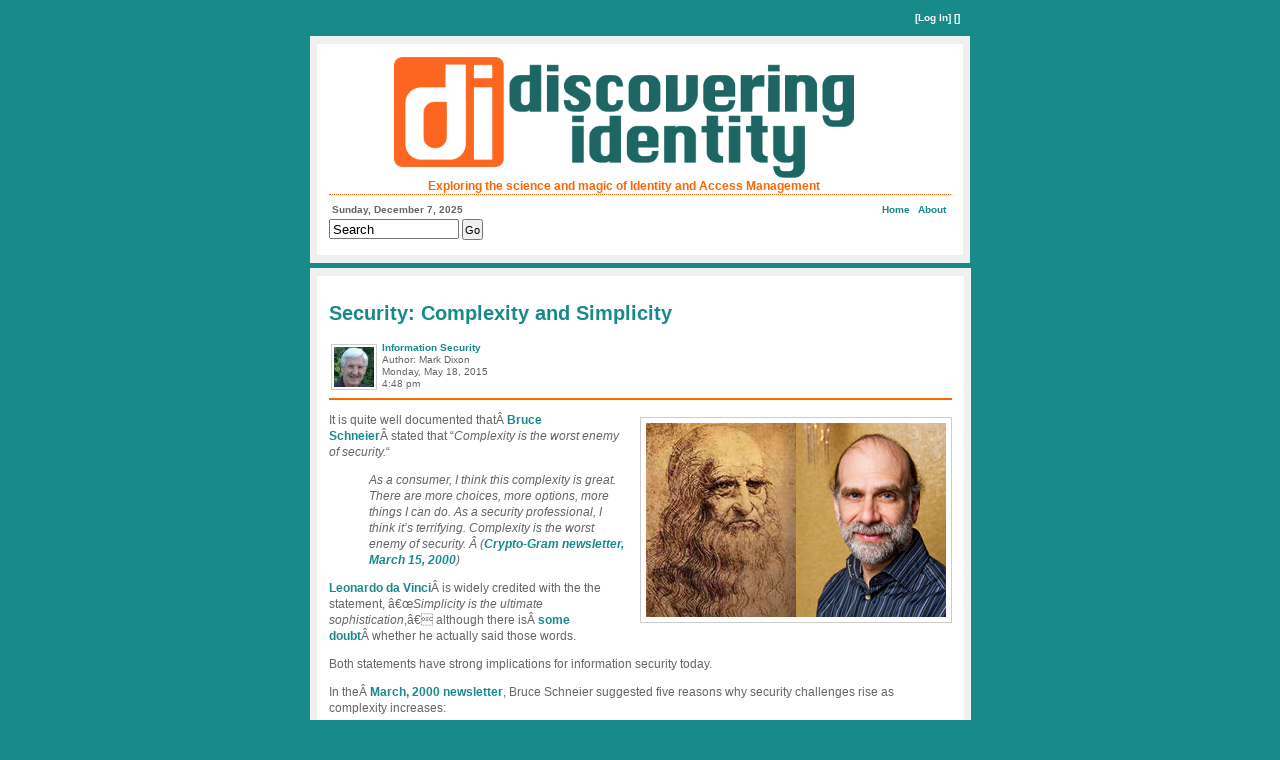

--- FILE ---
content_type: text/html; charset=UTF-8
request_url: http://www.discoveringidentity.com/tag/da-vinci/
body_size: 8956
content:
<!DOCTYPE html PUBLIC "-//W3C//DTD XHTML 1.0 Transitional//EN" "http://www.w3.org/TR/xhtml1/DTD/xhtml1-transitional.dtd">
<html xmlns="http://www.w3.org/1999/xhtml" lang="en-US">

<head profile="http://gmpg.org/xfn/11">
<meta name='robots' content='max-image-preview:large' />
	<style>img:is([sizes="auto" i], [sizes^="auto," i]) { contain-intrinsic-size: 3000px 1500px }</style>
	<link rel="alternate" type="application/rss+xml" title="Discovering Identity &raquo; da Vinci Tag Feed" href="http://www.discoveringidentity.com/tag/da-vinci/feed/" />
<script type="text/javascript">
/* <![CDATA[ */
window._wpemojiSettings = {"baseUrl":"https:\/\/s.w.org\/images\/core\/emoji\/16.0.1\/72x72\/","ext":".png","svgUrl":"https:\/\/s.w.org\/images\/core\/emoji\/16.0.1\/svg\/","svgExt":".svg","source":{"concatemoji":"http:\/\/www.discoveringidentity.com\/wp-includes\/js\/wp-emoji-release.min.js?ver=6.8.3"}};
/*! This file is auto-generated */
!function(s,n){var o,i,e;function c(e){try{var t={supportTests:e,timestamp:(new Date).valueOf()};sessionStorage.setItem(o,JSON.stringify(t))}catch(e){}}function p(e,t,n){e.clearRect(0,0,e.canvas.width,e.canvas.height),e.fillText(t,0,0);var t=new Uint32Array(e.getImageData(0,0,e.canvas.width,e.canvas.height).data),a=(e.clearRect(0,0,e.canvas.width,e.canvas.height),e.fillText(n,0,0),new Uint32Array(e.getImageData(0,0,e.canvas.width,e.canvas.height).data));return t.every(function(e,t){return e===a[t]})}function u(e,t){e.clearRect(0,0,e.canvas.width,e.canvas.height),e.fillText(t,0,0);for(var n=e.getImageData(16,16,1,1),a=0;a<n.data.length;a++)if(0!==n.data[a])return!1;return!0}function f(e,t,n,a){switch(t){case"flag":return n(e,"\ud83c\udff3\ufe0f\u200d\u26a7\ufe0f","\ud83c\udff3\ufe0f\u200b\u26a7\ufe0f")?!1:!n(e,"\ud83c\udde8\ud83c\uddf6","\ud83c\udde8\u200b\ud83c\uddf6")&&!n(e,"\ud83c\udff4\udb40\udc67\udb40\udc62\udb40\udc65\udb40\udc6e\udb40\udc67\udb40\udc7f","\ud83c\udff4\u200b\udb40\udc67\u200b\udb40\udc62\u200b\udb40\udc65\u200b\udb40\udc6e\u200b\udb40\udc67\u200b\udb40\udc7f");case"emoji":return!a(e,"\ud83e\udedf")}return!1}function g(e,t,n,a){var r="undefined"!=typeof WorkerGlobalScope&&self instanceof WorkerGlobalScope?new OffscreenCanvas(300,150):s.createElement("canvas"),o=r.getContext("2d",{willReadFrequently:!0}),i=(o.textBaseline="top",o.font="600 32px Arial",{});return e.forEach(function(e){i[e]=t(o,e,n,a)}),i}function t(e){var t=s.createElement("script");t.src=e,t.defer=!0,s.head.appendChild(t)}"undefined"!=typeof Promise&&(o="wpEmojiSettingsSupports",i=["flag","emoji"],n.supports={everything:!0,everythingExceptFlag:!0},e=new Promise(function(e){s.addEventListener("DOMContentLoaded",e,{once:!0})}),new Promise(function(t){var n=function(){try{var e=JSON.parse(sessionStorage.getItem(o));if("object"==typeof e&&"number"==typeof e.timestamp&&(new Date).valueOf()<e.timestamp+604800&&"object"==typeof e.supportTests)return e.supportTests}catch(e){}return null}();if(!n){if("undefined"!=typeof Worker&&"undefined"!=typeof OffscreenCanvas&&"undefined"!=typeof URL&&URL.createObjectURL&&"undefined"!=typeof Blob)try{var e="postMessage("+g.toString()+"("+[JSON.stringify(i),f.toString(),p.toString(),u.toString()].join(",")+"));",a=new Blob([e],{type:"text/javascript"}),r=new Worker(URL.createObjectURL(a),{name:"wpTestEmojiSupports"});return void(r.onmessage=function(e){c(n=e.data),r.terminate(),t(n)})}catch(e){}c(n=g(i,f,p,u))}t(n)}).then(function(e){for(var t in e)n.supports[t]=e[t],n.supports.everything=n.supports.everything&&n.supports[t],"flag"!==t&&(n.supports.everythingExceptFlag=n.supports.everythingExceptFlag&&n.supports[t]);n.supports.everythingExceptFlag=n.supports.everythingExceptFlag&&!n.supports.flag,n.DOMReady=!1,n.readyCallback=function(){n.DOMReady=!0}}).then(function(){return e}).then(function(){var e;n.supports.everything||(n.readyCallback(),(e=n.source||{}).concatemoji?t(e.concatemoji):e.wpemoji&&e.twemoji&&(t(e.twemoji),t(e.wpemoji)))}))}((window,document),window._wpemojiSettings);
/* ]]> */
</script>
<style id='wp-emoji-styles-inline-css' type='text/css'>

	img.wp-smiley, img.emoji {
		display: inline !important;
		border: none !important;
		box-shadow: none !important;
		height: 1em !important;
		width: 1em !important;
		margin: 0 0.07em !important;
		vertical-align: -0.1em !important;
		background: none !important;
		padding: 0 !important;
	}
</style>
<link rel='stylesheet' id='wp-block-library-css' href='http://www.discoveringidentity.com/wp-includes/css/dist/block-library/style.min.css?ver=6.8.3' type='text/css' media='all' />
<style id='classic-theme-styles-inline-css' type='text/css'>
/*! This file is auto-generated */
.wp-block-button__link{color:#fff;background-color:#32373c;border-radius:9999px;box-shadow:none;text-decoration:none;padding:calc(.667em + 2px) calc(1.333em + 2px);font-size:1.125em}.wp-block-file__button{background:#32373c;color:#fff;text-decoration:none}
</style>
<style id='global-styles-inline-css' type='text/css'>
:root{--wp--preset--aspect-ratio--square: 1;--wp--preset--aspect-ratio--4-3: 4/3;--wp--preset--aspect-ratio--3-4: 3/4;--wp--preset--aspect-ratio--3-2: 3/2;--wp--preset--aspect-ratio--2-3: 2/3;--wp--preset--aspect-ratio--16-9: 16/9;--wp--preset--aspect-ratio--9-16: 9/16;--wp--preset--color--black: #000000;--wp--preset--color--cyan-bluish-gray: #abb8c3;--wp--preset--color--white: #ffffff;--wp--preset--color--pale-pink: #f78da7;--wp--preset--color--vivid-red: #cf2e2e;--wp--preset--color--luminous-vivid-orange: #ff6900;--wp--preset--color--luminous-vivid-amber: #fcb900;--wp--preset--color--light-green-cyan: #7bdcb5;--wp--preset--color--vivid-green-cyan: #00d084;--wp--preset--color--pale-cyan-blue: #8ed1fc;--wp--preset--color--vivid-cyan-blue: #0693e3;--wp--preset--color--vivid-purple: #9b51e0;--wp--preset--gradient--vivid-cyan-blue-to-vivid-purple: linear-gradient(135deg,rgba(6,147,227,1) 0%,rgb(155,81,224) 100%);--wp--preset--gradient--light-green-cyan-to-vivid-green-cyan: linear-gradient(135deg,rgb(122,220,180) 0%,rgb(0,208,130) 100%);--wp--preset--gradient--luminous-vivid-amber-to-luminous-vivid-orange: linear-gradient(135deg,rgba(252,185,0,1) 0%,rgba(255,105,0,1) 100%);--wp--preset--gradient--luminous-vivid-orange-to-vivid-red: linear-gradient(135deg,rgba(255,105,0,1) 0%,rgb(207,46,46) 100%);--wp--preset--gradient--very-light-gray-to-cyan-bluish-gray: linear-gradient(135deg,rgb(238,238,238) 0%,rgb(169,184,195) 100%);--wp--preset--gradient--cool-to-warm-spectrum: linear-gradient(135deg,rgb(74,234,220) 0%,rgb(151,120,209) 20%,rgb(207,42,186) 40%,rgb(238,44,130) 60%,rgb(251,105,98) 80%,rgb(254,248,76) 100%);--wp--preset--gradient--blush-light-purple: linear-gradient(135deg,rgb(255,206,236) 0%,rgb(152,150,240) 100%);--wp--preset--gradient--blush-bordeaux: linear-gradient(135deg,rgb(254,205,165) 0%,rgb(254,45,45) 50%,rgb(107,0,62) 100%);--wp--preset--gradient--luminous-dusk: linear-gradient(135deg,rgb(255,203,112) 0%,rgb(199,81,192) 50%,rgb(65,88,208) 100%);--wp--preset--gradient--pale-ocean: linear-gradient(135deg,rgb(255,245,203) 0%,rgb(182,227,212) 50%,rgb(51,167,181) 100%);--wp--preset--gradient--electric-grass: linear-gradient(135deg,rgb(202,248,128) 0%,rgb(113,206,126) 100%);--wp--preset--gradient--midnight: linear-gradient(135deg,rgb(2,3,129) 0%,rgb(40,116,252) 100%);--wp--preset--font-size--small: 13px;--wp--preset--font-size--medium: 20px;--wp--preset--font-size--large: 36px;--wp--preset--font-size--x-large: 42px;--wp--preset--spacing--20: 0.44rem;--wp--preset--spacing--30: 0.67rem;--wp--preset--spacing--40: 1rem;--wp--preset--spacing--50: 1.5rem;--wp--preset--spacing--60: 2.25rem;--wp--preset--spacing--70: 3.38rem;--wp--preset--spacing--80: 5.06rem;--wp--preset--shadow--natural: 6px 6px 9px rgba(0, 0, 0, 0.2);--wp--preset--shadow--deep: 12px 12px 50px rgba(0, 0, 0, 0.4);--wp--preset--shadow--sharp: 6px 6px 0px rgba(0, 0, 0, 0.2);--wp--preset--shadow--outlined: 6px 6px 0px -3px rgba(255, 255, 255, 1), 6px 6px rgba(0, 0, 0, 1);--wp--preset--shadow--crisp: 6px 6px 0px rgba(0, 0, 0, 1);}:where(.is-layout-flex){gap: 0.5em;}:where(.is-layout-grid){gap: 0.5em;}body .is-layout-flex{display: flex;}.is-layout-flex{flex-wrap: wrap;align-items: center;}.is-layout-flex > :is(*, div){margin: 0;}body .is-layout-grid{display: grid;}.is-layout-grid > :is(*, div){margin: 0;}:where(.wp-block-columns.is-layout-flex){gap: 2em;}:where(.wp-block-columns.is-layout-grid){gap: 2em;}:where(.wp-block-post-template.is-layout-flex){gap: 1.25em;}:where(.wp-block-post-template.is-layout-grid){gap: 1.25em;}.has-black-color{color: var(--wp--preset--color--black) !important;}.has-cyan-bluish-gray-color{color: var(--wp--preset--color--cyan-bluish-gray) !important;}.has-white-color{color: var(--wp--preset--color--white) !important;}.has-pale-pink-color{color: var(--wp--preset--color--pale-pink) !important;}.has-vivid-red-color{color: var(--wp--preset--color--vivid-red) !important;}.has-luminous-vivid-orange-color{color: var(--wp--preset--color--luminous-vivid-orange) !important;}.has-luminous-vivid-amber-color{color: var(--wp--preset--color--luminous-vivid-amber) !important;}.has-light-green-cyan-color{color: var(--wp--preset--color--light-green-cyan) !important;}.has-vivid-green-cyan-color{color: var(--wp--preset--color--vivid-green-cyan) !important;}.has-pale-cyan-blue-color{color: var(--wp--preset--color--pale-cyan-blue) !important;}.has-vivid-cyan-blue-color{color: var(--wp--preset--color--vivid-cyan-blue) !important;}.has-vivid-purple-color{color: var(--wp--preset--color--vivid-purple) !important;}.has-black-background-color{background-color: var(--wp--preset--color--black) !important;}.has-cyan-bluish-gray-background-color{background-color: var(--wp--preset--color--cyan-bluish-gray) !important;}.has-white-background-color{background-color: var(--wp--preset--color--white) !important;}.has-pale-pink-background-color{background-color: var(--wp--preset--color--pale-pink) !important;}.has-vivid-red-background-color{background-color: var(--wp--preset--color--vivid-red) !important;}.has-luminous-vivid-orange-background-color{background-color: var(--wp--preset--color--luminous-vivid-orange) !important;}.has-luminous-vivid-amber-background-color{background-color: var(--wp--preset--color--luminous-vivid-amber) !important;}.has-light-green-cyan-background-color{background-color: var(--wp--preset--color--light-green-cyan) !important;}.has-vivid-green-cyan-background-color{background-color: var(--wp--preset--color--vivid-green-cyan) !important;}.has-pale-cyan-blue-background-color{background-color: var(--wp--preset--color--pale-cyan-blue) !important;}.has-vivid-cyan-blue-background-color{background-color: var(--wp--preset--color--vivid-cyan-blue) !important;}.has-vivid-purple-background-color{background-color: var(--wp--preset--color--vivid-purple) !important;}.has-black-border-color{border-color: var(--wp--preset--color--black) !important;}.has-cyan-bluish-gray-border-color{border-color: var(--wp--preset--color--cyan-bluish-gray) !important;}.has-white-border-color{border-color: var(--wp--preset--color--white) !important;}.has-pale-pink-border-color{border-color: var(--wp--preset--color--pale-pink) !important;}.has-vivid-red-border-color{border-color: var(--wp--preset--color--vivid-red) !important;}.has-luminous-vivid-orange-border-color{border-color: var(--wp--preset--color--luminous-vivid-orange) !important;}.has-luminous-vivid-amber-border-color{border-color: var(--wp--preset--color--luminous-vivid-amber) !important;}.has-light-green-cyan-border-color{border-color: var(--wp--preset--color--light-green-cyan) !important;}.has-vivid-green-cyan-border-color{border-color: var(--wp--preset--color--vivid-green-cyan) !important;}.has-pale-cyan-blue-border-color{border-color: var(--wp--preset--color--pale-cyan-blue) !important;}.has-vivid-cyan-blue-border-color{border-color: var(--wp--preset--color--vivid-cyan-blue) !important;}.has-vivid-purple-border-color{border-color: var(--wp--preset--color--vivid-purple) !important;}.has-vivid-cyan-blue-to-vivid-purple-gradient-background{background: var(--wp--preset--gradient--vivid-cyan-blue-to-vivid-purple) !important;}.has-light-green-cyan-to-vivid-green-cyan-gradient-background{background: var(--wp--preset--gradient--light-green-cyan-to-vivid-green-cyan) !important;}.has-luminous-vivid-amber-to-luminous-vivid-orange-gradient-background{background: var(--wp--preset--gradient--luminous-vivid-amber-to-luminous-vivid-orange) !important;}.has-luminous-vivid-orange-to-vivid-red-gradient-background{background: var(--wp--preset--gradient--luminous-vivid-orange-to-vivid-red) !important;}.has-very-light-gray-to-cyan-bluish-gray-gradient-background{background: var(--wp--preset--gradient--very-light-gray-to-cyan-bluish-gray) !important;}.has-cool-to-warm-spectrum-gradient-background{background: var(--wp--preset--gradient--cool-to-warm-spectrum) !important;}.has-blush-light-purple-gradient-background{background: var(--wp--preset--gradient--blush-light-purple) !important;}.has-blush-bordeaux-gradient-background{background: var(--wp--preset--gradient--blush-bordeaux) !important;}.has-luminous-dusk-gradient-background{background: var(--wp--preset--gradient--luminous-dusk) !important;}.has-pale-ocean-gradient-background{background: var(--wp--preset--gradient--pale-ocean) !important;}.has-electric-grass-gradient-background{background: var(--wp--preset--gradient--electric-grass) !important;}.has-midnight-gradient-background{background: var(--wp--preset--gradient--midnight) !important;}.has-small-font-size{font-size: var(--wp--preset--font-size--small) !important;}.has-medium-font-size{font-size: var(--wp--preset--font-size--medium) !important;}.has-large-font-size{font-size: var(--wp--preset--font-size--large) !important;}.has-x-large-font-size{font-size: var(--wp--preset--font-size--x-large) !important;}
:where(.wp-block-post-template.is-layout-flex){gap: 1.25em;}:where(.wp-block-post-template.is-layout-grid){gap: 1.25em;}
:where(.wp-block-columns.is-layout-flex){gap: 2em;}:where(.wp-block-columns.is-layout-grid){gap: 2em;}
:root :where(.wp-block-pullquote){font-size: 1.5em;line-height: 1.6;}
</style>
<style id='akismet-widget-style-inline-css' type='text/css'>

			.a-stats {
				--akismet-color-mid-green: #357b49;
				--akismet-color-white: #fff;
				--akismet-color-light-grey: #f6f7f7;

				max-width: 350px;
				width: auto;
			}

			.a-stats * {
				all: unset;
				box-sizing: border-box;
			}

			.a-stats strong {
				font-weight: 600;
			}

			.a-stats a.a-stats__link,
			.a-stats a.a-stats__link:visited,
			.a-stats a.a-stats__link:active {
				background: var(--akismet-color-mid-green);
				border: none;
				box-shadow: none;
				border-radius: 8px;
				color: var(--akismet-color-white);
				cursor: pointer;
				display: block;
				font-family: -apple-system, BlinkMacSystemFont, 'Segoe UI', 'Roboto', 'Oxygen-Sans', 'Ubuntu', 'Cantarell', 'Helvetica Neue', sans-serif;
				font-weight: 500;
				padding: 12px;
				text-align: center;
				text-decoration: none;
				transition: all 0.2s ease;
			}

			/* Extra specificity to deal with TwentyTwentyOne focus style */
			.widget .a-stats a.a-stats__link:focus {
				background: var(--akismet-color-mid-green);
				color: var(--akismet-color-white);
				text-decoration: none;
			}

			.a-stats a.a-stats__link:hover {
				filter: brightness(110%);
				box-shadow: 0 4px 12px rgba(0, 0, 0, 0.06), 0 0 2px rgba(0, 0, 0, 0.16);
			}

			.a-stats .count {
				color: var(--akismet-color-white);
				display: block;
				font-size: 1.5em;
				line-height: 1.4;
				padding: 0 13px;
				white-space: nowrap;
			}
		
</style>
<link rel="https://api.w.org/" href="http://www.discoveringidentity.com/wp-json/" /><link rel="alternate" title="JSON" type="application/json" href="http://www.discoveringidentity.com/wp-json/wp/v2/tags/568" /><link rel="EditURI" type="application/rsd+xml" title="RSD" href="http://www.discoveringidentity.com/xmlrpc.php?rsd" />
<meta name="generator" content="WordPress 6.8.3" />

<meta http-equiv="Content-Type" content="text/html; charset=UTF-8" />
<meta name="miitoken" content="bf8590d6d5ad454f9e3f7f5d1bcf1a9a" />

<title>da Vinci &laquo;  Discovering Identity</title>

<link rel="stylesheet" href="http://www.discoveringidentity.com/wp-content/themes/Dixon01/style.css" type="text/css" media="screen" />
<link rel="pingback" href="http://www.discoveringidentity.com/xmlrpc.php" />

<style type="text/css" media="screen">
</style>

<link href="/favicon.ico" rel="shortcut icon" type="image/x-icon" />
<link href="/favicon.ico" rel="icon" type="image/ico" />

</head>

<a name="top"></a><!--anchor for top-->
<div id="container"><!--container goes here-->

<div id="topline">

         

       
      
      [<a href="http://www.discoveringidentity.com/wp-login.php?redirect_to=http%3A%2F%2Fwww.discoveringidentity.com%2F2015%2F05%2F18%2Fsecurity-complexity-and-simplicity%2F">Log In</a>] []
      
          


</div>
<div id="pushbottom"> </div>

<b class="spiffy">
<b class="spiffy1"><b></b></b>
<b class="spiffy2"><b></b></b>
<b class="spiffy3"></b>
<b class="spiffy4"></b>
<b class="spiffy5"></b></b>
<div class="spiffyfg">

<b class="jiffy">
<b class="jiffy1"><b></b></b>
<b class="jiffy2"><b></b></b>
<b class="jiffy3"></b>
<b class="jiffy4"></b>
<b class="jiffy5"></b></b>
<div class="jiffyfg">		
  
      
  
	<div class="inside">
		<div class="header_content">
  			
  			<div class="left-header">
  				<img border="0" src="http://www.discoveringidentity.com/wp-content/themes/Dixon01/images/didlogo460orange.png"><br>
				Exploring the science and magic of Identity and Access Management
  			</div>
			
				  
  
  
  			<div id="separator"> </div>
  
  			<div id="left-content">
            	<div id="date">Sunday, December 7, 2025</div>
            	<div class="search-form">
     
    <form method="get" id="searchform" action="http://www.discoveringidentity.com/"> 
        <input type="text" value="Search" name="s" id="s" 
    		onblur="if (this.value == '') {this.value = 'Search';}"  
        onfocus="if (this.value == 'Search') {this.value = '';}" /> 
        <input type="submit" id="searchsubmit" value="Go"/> 
    </form>
</div>  			</div>
				
  			<div id="right-content">				
				<div id="intTop_navlist">
<!--//start page nav list-->
<div id="navlist">
   <a href="/">Home</a> 
   <li class="page_item page-item-2"><a href="http://www.discoveringidentity.com/about/">About</a></li>
</div>
<!--//end page nav list-->
</div><!--//top_navlist-->				
  			</div>
  			
  			
  			
  			<div id="pushbottom"> </div>
    	</div>
	</div>
  			

</div>
<b class="jiffy">
<b class="jiffy5"></b>
<b class="jiffy4"></b>
<b class="jiffy3"></b>
<b class="jiffy2"><b></b></b>
<b class="jiffy1"><b></b></b></b>

</div>
<b class="spiffy">
<b class="spiffy5"></b>
<b class="spiffy4"></b>
<b class="spiffy3"></b>
<b class="spiffy2"><b></b></b>
<b class="spiffy1"><b></b></b></b>		

<script type="text/javascript">
  (function() {
    var po = document.createElement('script'); po.type = 'text/javascript'; po.async = true;
    po.src = 'https://apis.google.com/js/plusone.js';
    var s = document.getElementsByTagName('script')[0]; s.parentNode.insertBefore(po, s);
  })();
</script>

<script src="//platform.linkedin.com/in.js" type="text/javascript"></script>	
	
<!-- Begin #container2 this holds the content and sidebars-->
<div id="container2">

    <!-- Begin #container3 keeps the left col and body positioned-->
    <div id="container3">
				<div id="content">
        <!-- Begin #content -->
				
        
        
            <b class="spiffy">
<b class="spiffy1"><b></b></b>
<b class="spiffy2"><b></b></b>
<b class="spiffy3"></b>
<b class="spiffy4"></b>
<b class="spiffy5"></b></b>
<div class="spiffyfg">

<b class="jiffy">
<b class="jiffy1"><b></b></b>
<b class="jiffy2"><b></b></b>
<b class="jiffy3"></b>
<b class="jiffy4"></b>
<b class="jiffy5"></b></b>
<div class="jiffyfg">	           
            	
            	            
            
            		            		

            					 		
            						 <div class="inside">
				
	<div class="post" id="post-3931">
    	<h2><a href="http://www.discoveringidentity.com/2015/05/18/security-complexity-and-simplicity/" rel="bookmark" title="Permanent Link to Security: Complexity and Simplicity">	
      	     Security: Complexity and Simplicity</a></h2>
					  
		<div id="left-content">
			<div id="gravatar">
 				<a href="http://www.ilovefreedom.com/?page_id=222" title="Get your own Gravatar">
 				<img alt='' src='https://secure.gravatar.com/avatar/2ebf5b928549ac63b4123ffcf5b6d73fd54e5fcfa71533631a946abd3c04c85a?s=40&#038;d=mm&#038;r=g' srcset='https://secure.gravatar.com/avatar/2ebf5b928549ac63b4123ffcf5b6d73fd54e5fcfa71533631a946abd3c04c85a?s=80&#038;d=mm&#038;r=g 2x' class='avatar avatar-40 photo' height='40' width='40' decoding='async'/> 				</a>
			</div> 
		</div>
        
        <div id="left-content">
									    
			<a href="http://www.discoveringidentity.com/category/information-security/" rel="category tag">Information Security</a><br>
				Author:  
            Mark Dixon<br>
			
			Monday, May 18, 2015			<br>
			4:48 pm		</div> 
		

		<div id="right-content" border="0">
 
 
			
        </div>

		<div id="separator2"> </div>
		            			
		<div class="entry">
        	<p><img fetchpriority="high" decoding="async" style="float: right;" title="leobruce.png" src="http://www.discoveringidentity.com/wp-content/uploads/2015/05/leobruce.png" alt="Leobruce" width="300" height="194" border="0" /></p>
<p>It is quite well documented thatÂ <a href="https://www.schneier.com/about.html" target="blank">Bruce Schneier</a>Â stated that &#8220;<em>Complexity is the worst enemy of security.</em>&#8220;</p>
<blockquote>
<p>As a consumer, I think this complexity is great. There are more choices, more options, more things I can do. As a security professional, I think it&#8217;s terrifying. Complexity is the worst enemy of security. Â (<a href="https://www.schneier.com/crypto-gram/archives/2000/0315.html" target="blank">Crypto-Gram newsletter, March 15, 2000</a>)</p>
</blockquote>
<p><a href="http://en.wikipedia.org/wiki/Leonardo_da_Vinci" target="blank">Leonardo da Vinci</a>Â is widely credited with the the statement, â€œ<em>Simplicity is the ultimate sophistication</em>,â€ although there isÂ <a href="http://mxmossman.blogspot.com/2010/10/trouble-with-simplicity.html" target="blank">some doubt</a>Â whether he actually said those words.</p>
<p>Both statements have strong implications for information security today.</p>
<p>In theÂ <a href="https://www.schneier.com/crypto-gram/archives/2000/0315.html" target="blank">March, 2000 newsletter</a>, Bruce Schneier suggested five reasons why security challenges rise as complexity increases:</p>
<ol>
<li><strong>Security bugs</strong>. Â All software has bugs. As complexity rises, the number of bugs goes up.</li>
<li><strong>Modularity of complex systems.</strong> Â Complex systems are necessarily modular; security often fails where modules interact.</li>
<li><strong>Increased testing requirements.</strong> The number of errors and difficulty of evaluation grown rapidly as complexity increases.</li>
<li><strong>Complex systems are difficult to understand.</strong> Understanding becomes more difficult as the number of components and system options increase.</li>
<li><strong>Security analysis is more difficult.</strong> Everything is more complicated &#8211; the specification, the design, the implementation, the use, etc.</li>
</ol>
<p>In his February 2015 article, â€œ<a href="http://www.datacenterjournal.com/complexity-downfall-security/" target="blank">Is Complexity the Downfall of IT Security</a>,â€ Â Jeff Clarke suggested some other reasons:</p>
<ol>
<li style="widows: 1;"><strong>More people involved.</strong> As a security solution becomes more complex, youâ€™ll need more people to implement and maintain it.Â </li>
<li style="widows: 1;"><strong>More countermeasures.</strong> Firewalls, intrusion-detection systems, malware detectors and on and on. How do all these elements work together to protect a network without impairing its performance?Â </li>
<li style="widows: 1;"><strong>More attacks.</strong> Even if you secure your system against every known avenue of attack, tomorrow some enterprising hacker will find a new exploit.Â </li>
<li style="widows: 1;"><strong>More automation.</strong> Removing people from the loop can solve some problems, but like a redundancy-management system in the context of reliability, doing so adds another layer of complexity.</li>
</ol>
<p>And of, course, we need to consider the enormous scale of this complexity. Â Cisco has predicted thatÂ <a href="http://blogs.cisco.com/news/cisco-connections-counter" target="blank">50 billion devices</a>Â will be connected to the Internet by 2020. Â Every interconnection in that huge web of devices represents an attack surface.</p>
<p>How in the world can we cope? Perhaps we need to apply Leonardoâ€™s simplicity principle.</p>
<p>I thinkÂ <a href="https://www.schneier.com/news/archives/2015/01/once_more_undo_the_b.html" target="blank">Bruce Schneierâ€™s advice</a>Â provides a framework for simplification:</p>
<ol>
<li><strong>Resilience.</strong> If nonlinear, tightly coupled complex systems are more dangerous and insecure, then the solution is to move toward more linear and loosely coupled systems. This might mean simplifying procedures or reducing dependencies or adding ways for a subsystem to fail gracefully without taking the rest of the system down with it. Â A good example of a loosely coupled system is the air traffic control system. It&#8217;s very complex, but individual failures don&#8217;t cause catastrophic failures elsewhere. Even when a malicious insider deliberately took out an air traffic control tower in Chicago, all the planes landed safely. Yes, there were traffic disruptions, but they were isolated in both time and space.</li>
<li><strong>Prevention, Detection and Response. </strong>Security is a combination of prevention, detection, and response. All three are required, and none of them are perfect. As long as we recognize that â€” and build our systems with that in mind â€” we&#8217;ll be OK.This is no different from security in any other realm. A motivated, funded, and skilled burglar will always be able to get into your house. A motivated, funded, and skilled murderer will always be able to kill you. These are realities that we&#8217;ve lived with for thousands of years, and they&#8217;re not going to change soon.Â What is changing in IT security is response. We&#8217;re all going to have to get better about IT incident response because there will always be successful intrusions.</li>
</ol>
<p>But a final thought from Bruce is very appropriate. &#8220;<em>In security, the devil is in the details, and those details matter a lot</em>.&#8221;</p>
 
		</div>

		<div id="separator"> 
			<div id="left-content">
    			<span>Comments Off<span class="screen-reader-text"> on Security: Complexity and Simplicity</span></span>				<span class="separator3">.</span> <a href="http://www.discoveringidentity.com/2015/05/18/security-complexity-and-simplicity/">Permalink</a> 
    			<span class="separator3">.</span> <a href="http://www.discoveringidentity.com/2015/05/18/security-complexity-and-simplicity/trackback/">Trackback URL</a>
				    		</div>
            
            <div id="right-content">
            	<!--//share area-->
    		</div> 
    		
    		<div id="pushbottom"> </div> 
			<div id="left-content">WordPress Tags: <a href="http://www.discoveringidentity.com/tag/complexity/" rel="tag">complexity</a>, <a href="http://www.discoveringidentity.com/tag/da-vinci/" rel="tag">da Vinci</a>, <a href="http://www.discoveringidentity.com/tag/schneier/" rel="tag">Schneier</a>, <a href="http://www.discoveringidentity.com/tag/simplicity/" rel="tag">simplicity</a></div>												<div id="pushbottom"> </div> 
		</div>         			
	</div><!--//post-->
</div><!--//inside-->	
            			       			 

            
                 </div>
<b class="jiffy">
<b class="jiffy5"></b>
<b class="jiffy4"></b>
<b class="jiffy3"></b>
<b class="jiffy2"><b></b></b>
<b class="jiffy1"><b></b></b></b>
						   
<div class="spacer">&nbsp;</div>
						
<b class="jiffy">
<b class="jiffy1"><b></b></b>
<b class="jiffy2"><b></b></b>
<b class="jiffy3"></b>
<b class="jiffy4"></b>
<b class="jiffy5"></b></b>
<div class="jiffyfg">	
	
            
                 
                    		<div class="navigation">
                    			                    		</div>
								  
            																			
                                 <!--//end content loop-->
               
                <!--//post-->													
            					   
            </div>
<b class="jiffy">
<b class="jiffy5"></b>
<b class="jiffy4"></b>
<b class="jiffy3"></b>
<b class="jiffy2"><b></b></b>
<b class="jiffy1"><b></b></b></b>

</div>
<b class="spiffy">
<b class="spiffy5"></b>
<b class="spiffy4"></b>
<b class="spiffy3"></b>
<b class="spiffy2"><b></b></b>
<b class="spiffy1"><b></b></b></b>		
            
        </div><!-- //content -->
        
    
    </div><!--//container3-->

 

    
    
    
    <div id="pushbottom"> </div><!--//this div will span across the 3 divs above it making sure the footer stays at the bottom of the longest column-->

</div><!--//container2-->

<!-- #footer -->





<div id="footer">

<b class="spiffy">
<b class="spiffy1"><b></b></b>
<b class="spiffy2"><b></b></b>
<b class="spiffy3"></b>
<b class="spiffy4"></b>
<b class="spiffy5"></b></b>
<div class="spiffyfg">

<b class="jiffy">
<b class="jiffy1"><b></b></b>
<b class="jiffy2"><b></b></b>
<b class="jiffy3"></b>
<b class="jiffy4"></b>
<b class="jiffy5"></b></b>
<div class="jiffyfg">	
  
  		<div class="inside">
  				<p>Thank you for visiting Discovering Identity and joining me in exploring the exciting world of Identity and Access Management.
                   </p>
  
  			<div id="separator"> </div>
  
  			<div id="left-content">
             <div id="date">Sunday, December 7, 2025</div>
  			</div>
				
  			<div id="right-content">				
						 <div id="intTop_navlist">
<!--//start page nav list-->
<div id="navlist">
   <a href="/">Home</a> 
   <li class="page_item page-item-2"><a href="http://www.discoveringidentity.com/about/">About</a></li>
</div>
<!--//end page nav list-->
</div><!--//top_navlist-->  			</div>

  			<div id="pushbottom"> </div>
  
  	</div>
													
</div>
<b class="jiffy">
<b class="jiffy5"></b>
<b class="jiffy4"></b>
<b class="jiffy3"></b>
<b class="jiffy2"><b></b></b>
<b class="jiffy1"><b></b></b></b>

</div>
<b class="spiffy">
<b class="spiffy5"></b>
<b class="spiffy4"></b>
<b class="spiffy3"></b>
<b class="spiffy2"><b></b></b>
<b class="spiffy1"><b></b></b></b>		

</div><!--//footer-->



<!-- #subfooter -->

<div id="subfooter">
		Copyright &copy; 2005-2016, Mark G. Dixon. All Rights Reserved.<br>  
		Powered by <a href="http://wordpress.org/">WordPress.</a>

</div><!--//subfooter-->


</div><!--//container-->

</body>

</html>

--- FILE ---
content_type: text/css
request_url: http://www.discoveringidentity.com/wp-content/themes/Dixon01/style.css
body_size: 3198
content:
/* 

Theme Name: Dixon01
Theme URI: http://wordpress.org/
Description: An original Wordpress theme created by Mark Dixon
Version: 1.0
Author: Mark Dixon
Author URI: http://discoveringidentity.com/
	The CSS, XHTML and design is released under GPL:
	http://www.opensource.org/licenses/gpl-license.php

*/

/*////////// GENERAL //////////*/
body {
  margin-top: 0px;
  background: #198A8A;

}

.float_right {
  float: right;
}

#container {
	margin: 0 auto;
  width: 660px;

  border: 0px solid #666666;
  font-family: Verdana, Arial, Helvetica, sans-serif;
  font-size: 12px;
  line-height:16px;
  color: #666666;

}

#topline {
  border: 0px solid #ff6600;
	text-align: right;
	font-size: 10px;
	font-weight: bold;
	color: #FFF;
	padding-top: 10px;
	padding-bottom:10px;
	padding-right: 10px;		
}

#topline a {
  font-weight: bold;
	color: #FFF;
}

#topline a:hover {
  font-weight: bold;
	color: #ff6600;
}
		
#topline a:visited {
  font-weight: bold;
}
	  
#container2 {
  border: 0px solid #0000ff;
}

#container3 {
  width: 660px;
  float:left;
  border: 0px solid #ff6600; 
}

.left-header {
	border-width: 0px;
	border-style: solid;
	border-color: #ff6600;
	float: left;
    text-align: center;
	color: #ff6600;
	width: 590px;
	font-weight: bold;

}

.mid-header {
	float: left;
    text-align: center;
	border: 0px solid #1e19ff;
	font-size: 10px;
    line-height:16px;
    width: 240px;
	font-weight: bold;
	padding-top: 2px;
	padding-bottom: 2px;
	padding-right: 0px;
	padding-left: 10 px;

}

.right-header {
	float: right;
    text-align: right;
	border: 0px solid #1e19ff;
	font-size: 16px;
    line-height:20px;
    color: #ff6600;
	font-weight: normal;
	padding-top: 2px;
	padding-bottom: 10px;
	
}

.header_content {
  border-width: 1px;
  padding:5px;
}

#textrotator {
	width: 170px;
	height: 125px;
  vertical-align: middle;
	font-size: 9px;
	color: #198A8A;
	text-align: center;
	float: left;
	padding: 5px;
  font-weight: 800;
  text-decoration: none;
	border: 0px solid;
	margin-left:40px;
}

#left-content {
	float: left;
  text-align: left;
	border: 0px solid #ff6600;
	font-size: 10px;
	line-height: 12px;
	padding: 0px;
}



#right-content {
	float: right;
  text-align: right;
	border: 0px solid #ff6600;
	font-size: 10px;
	line-height: 12px;
	padding: 0px;
}

#separator {
  clear:both;
  padding: 3px 3px;
  margin-left: 0;
	margin-top: 2px;
  border-top: 1px dotted #ff6600;
	font-size: 11px;
}
	
#separator2 {
  clear:both;
  padding: 3px 3px;
  margin-left: 0;
	margin-top: 2px;
  border-bottom: 2px solid #ff6600;
	font-size: 10px
}

.separator3 {
  color: #F00;
	font-size: 16px;
}

.commentlist {
  font-weight: normal;



}

.label {
  text-align: left;
	border: 0px solid #ff6600;
	font-size: 11px;
	line-height: 12px;
}


.commentlist li {
	background: #ccc;
	padding: 10px;
	margin: 5px;
}

#commentbox {
  border: 1px dotted #000;
	padding: 5px;
	margin: 5px;
}
	
#author {
  width: 200px;
}

#email {
  width: 200px;
}

#url {
  width: 200px;
}

#comment {
  height: 100px;
  width: 510px;

}

#respond {
  border: 0px solid #00F;
	margin-left: 40px;
}

.sample {
  font-size: 10px;
	text-align: center;
}

	
/*////////// TYPEOGRAPHY //////////*/
h1, h4 {
  font-family:Verdana, Arial, Helvetica, sans-serif;
}

h2, h3{
  font-family: Verdana, Arial, Helvetica, sans-serif;
  color: #198A8A;
	font-weight: bold;

}
		
h1 {
  font-size: 32px;
}
		
h2 {
  font-size: 20px;
  line-height: 25px;
	text-align: left;
}
		
h3 {
  font-size: 14px;
  line-height: 16px;
}
	
h4 {
  font-size: 13px;
}

p {
  margin-bottom: 12px;
}
		
a {
  text-decoration: none;
	color: #198A8A;
  font-weight: bold;
}

a:hover {
	color: #ff6600;
  text-decoration: none;
  font-weight: bold;
}
		
a:visited {
  font-weight: bold;

}

blockquote {
  font-style: italic;
}

.post {
	margin: 5px;
	text-align: left;
	}

.post hr {
	display: block;
	}
	
.post img {
  border: 1px solid #CCC;
	margin: 5px 0px 5px 10px;
	padding: 5px;
}

.post li {
  margin-bottom: 10px;
}

#gravatar img {
  border: 1px solid #CCC;
	margin: 2px 5px 2px 2px;
	padding: 2px;
}
 
.alignright {
  float: right;
}
	
.subscribe {
  font-size: 10px;
}

.quote {
  font-size: 10px;
  height:160px;
  font-weight: bold;
}

.twitter {
	margin-top: 0px;
	text-align: center;
	font-size: 13px;
	line-height: 3em;
	font-weight: bold;
 	text-indent: 0px;
	padding: 2px;
 	margin-bottom: 10px;
}

.twitter li {
	text-align: left;
	margin-bottom: 10px;
	font-size: 9px;
	font-weight: normal;

}

.twitter ul {
  text-indent: 0px;
  padding: 0px;
  margin-left: 10px;
  margin-top: 0px;
  line-height: 130%;
}



.tagline {
  font-weight: bold;
  font-size: 11px;
}

.verse {
  margin: 10px 0px 10px 0px; 
}

/*//////// FAQ //////////*/

.faq h3
{
  color: #777777;
  font-size: 13px; 
  font-weight: bold;
  margin: 0;
}

.faq h3 a
{
display: block;  
}

.faq li
{
padding: 0px 5px 0px 5px;
padding-left: 3px !important;
clear: both;
}

.faq .alt
{
background-color: #f5f5f5;
padding-top: 4px;
}

.faq_approve
{
font-size: 0.8em;
float: right;
padding: 3px 3px 0px 13px;
text-align: center;
margin-top: -3px;
color: #999;
}

.faq_approve img
{
margin-top: 4px;
}

.faq_approve p
{
  display: inline;
  padding: 0; margin: 0;
}

.faq p:last-child
{
margin-bottom: 4px;
}

.faq .author
{
float: right;
padding-bottom: 5px;
font-size: 0.9em;
}


/*////////// HEADERS //////////*/
#header {
   border: 0px solid #00ff00;
   width: 660px;

	 
   /*background: #666666;url("images/css_cs_header.jpg") no-repeat left top;*/
}
	
#header p, #header h1, #header h2/**/ { 
   /*display: none;*/
}

/*////////// CONTENT //////////*/
#content {
 margin:0 0px;
 width: 661px;
 float:left;
 border: 0px solid #333333;
 padding-top:5px;
}
			
  
/*////////// SIDEBARS //////////*/
#sidebarLT {
  margin:0;
  width:196px;
  border: 0px solid #ff9900;
  float:right;
	padding-left:5px;
	padding-top:5px;
}

#sidebarRT {
 margin:0 0px;
 width: 196px;
 float: right;
 border: 0px solid #0000ff;
 padding-top:5px;
}

.sidebar {
  text-align: center;
	font-size: 12px;
}

/*////////// NAV //////////*/

#date{
  padding: 3px 3px;
  margin-left: 0;
  border-top: 0px dotted #ff6600;
  font-weight: bold;
	text-align: left;

}


#top_navlist {

  width: 660px;
  text-align:right;
  border: 0px solid #003333;
  padding-top:5px;
}

#top_navlist h2{
  display: none;
}

#navlist{
  padding: 3px 3px;
  margin-left: 0;
  border-top: 0px dotted #ff6600;
  font-weight: normal;
	text-align: right;

}

#navlist a{
  padding:1px 1px;
  margin-left: 1px;
  border: 0px solid #778;
  border-bottom: none; 
  text-decoration: none;
}

#navlist a:link {  }
#navlist a:visited {  }
#navlist a:hover{   }

#navlist li{
  list-style: none;
  margin: 0;
  display: inline;
	
}

#navlist li a{
  padding:2px 2px;
  margin-left: 2px;
  border: 0px solid #778;
  border-bottom: none; 
  text-decoration: none;
}

#navlist li a:link { }
#navlist li a:visited {  }
#navlist li a:hover{ }

#navlist li.current_page_item a{
  background: white;
  border-bottom: 1px solid white;
}

/*TOC Nav*/
.tocNav{
  padding-left: 0; 
  margin-left: 0;
  border-bottom: 0px solid gray;
  width: 172px;
}

.tocNav li{
  list-style: none;
  margin-left: 20px;
  padding-left: 0px;
  border-top: 0px solid gray;
	list-style-type: square;
}

.tocNav li a { text-decoration: none; }
.tocNav li a:link { color: #448; }
.tocNav li a:visited { color: #667; }
.tocNav li a:hover{color: #ff6600;}

.navigation {
  text-align: center;  
}

/*////////// BLOG ELEMENTS //////////*/

.wlWriterEditableSmartContent {
	font-size:9px;
	height:25px; 
}


.spacer {
	font-size:1px;
  line-height:8px;
}

#calendar {
  padding-left: 8px;
	text-align: right;
	font-size: 11px;
  line-height:11px;

}

#calendar td {
  width: 17px;

}

#calendar caption {
  font-weight: bold;
	font-size: 13px;
  line-height: 13px;

}

#prev {
	text-align: left;
	padding-left: 4px;	
}

table {
   border: 0px solid; 
}

.leftcolumn {
   width: 120px;
	 text-align: right;
	 font-weight: bold;
}

.selectbox {
   width: 170px;
 	 margin-top: 3px; 
}

#cat {
   width: 170px;
}

#s {
   height: 14px;
	 line-height: 12px;
	 width: 122px;
 	 margin-bottom: 3px;   
}

#searchsubmit {
   height: 21px;
 	 line-height: 10px;
	 font-size: 11px;
	 padding-left: 1px;
	 padding-right: 1px;
	 margin: 0px;
} 

.contactform label {
	border:0px dotted;
	text-align: left;
}


.contactform textarea {
	margin-right: 220px;
	border: 1px solid;
	width: 310px;
}

#tcf_sender {
	margin-right: 10px;
	border: 1px solid;
	width: 230px;
	margin-bottom: 5px;
}

#feedback_form {
  margin-left: 110px;
	margin-right: 130px;
	font-size: 11px;
	text-align: right;  
}

#tcf_sender {
	margin-right: 0px;
	margin-left: 46px;
	border: 1px solid;
	width: 240px;
	margin-bottom: 5px;

}

#tcf_email {
	margin-right: 00px;
	margin-left:48px;
	border: 1px solid;
	width: 240px;
	margin-bottom: 5px;
}


#tcf_subject {
	margin-right: 0px;
	margin-left: 36px;
	border: 1px solid;
	width: 240px;
	margin-bottom: 5px;
}

#tcf_msg {
	margin-right: 0px;
	border: 1px solid;
	width: 240px;
	margin-bottom: 5px;
	vertical-align: top;
	text-align: left;
}

#tcf_captcha {
	margin-left: 10px;
	margin-right: 00px;
	margin-top: 5px;
	border: 1px solid;
	width: 30px;
	margin-bottom: 5px;
}

#contactsubmit {
  margin-left: 50px; 
}


/*////////// TDO Forms //////////*/

.search-form input {

}

.search-form input.text {

}
.search-form input.submit {
  width: 50px;
}

.tdomf_form fieldset {
  padding-bottom:0px;
  padding-top:0px;
  text-align:left;
  width:100%;
	font-size: 12px;
}

.tdomf_buttons {
  border: 0px solid;
	margin-left: 9px;
	margin-top: 10px;
}
 
#content_content {
  width: 525px;
}

#tags {
  width: 440px;
}

#whoami_name {
  width: 200px;
}

#whoami_email {
  width: 200px;
}

#whoami_webpage {
  width: 200px;
}

#customfields-textfield-1 {
  width: 200px;
}

#customfields-textfield-2 {
  width: 200px;
}

#customfields-textfield-3 {
  width: 200px;
}


/*////////// FOOTER //////////*/
#pushbottom{
 clear:both;
}
#footer {
 border: 0px solid #000033;
 padding-top:5px;
}

#footer h3{
 display:none;
}

#footerRight{
 margin: 0 10px 0 0;
 width:0px;
 float:right;
 text-align: center;
 border: 1px solid #552200;
}

#footerLeft{
 margin: 0 0 0 10px;
 width: 0px;
 float:left;
 text-align:center;
 border: 1px solid #332200;
}
		
#subfooter {
  margin: 1 auto;
  width: 660px;
  border: 0px solid #666666;
  text-align: center;
	color: #FFFFFF;
	padding: 5px;
}

#subfooter a{
  color: #FFF;
;
}


/*////////// IMAGES //////////*/		


/*////// FUN CLASSES ///////////*/
/*any little extra flares and fun design 
elements you want to add can go here*/


/*////// Rounded Border Classes ///////////*/

.spiffy{display:block}
.spiffy *{
  display:block;
  height:1px;
  overflow:hidden;
  font-size:.01em;
  background:#F0F0F0}
.spiffy1{
  margin-left:0px;
  margin-right:0px;
  padding-left:0px;
  padding-right:0px;
  border-left:0px solid #75b5b5;
  border-right:0px solid #75b5b5;
  background:#bad6d6}
.spiffy2{
  margin-left:0px;
  margin-right:0px;
  padding-right:0px;
  padding-left:0px;
  border-left:0px solid #2e9494;
  border-right:0px solid #2e9494;
  background:#c7dcdc}
.spiffy3{
  margin-left:0px;
  margin-right:0px;
  border-left:0px solid #c7dcdc;
  border-right:0px solid #c7dcdc;}
.spiffy4{
  border-left:0px solid #75b5b5;
  border-right:0px solid #75b5b5}
.spiffy5{
  border-left:0px solid #bad6d6;
  border-right:0px solid #bad6d6}
.spiffyfg{
  background:#F0F0F0;
	padding-top:3px;
  padding-bottom:3px;
  padding-right:7px;
  padding-left:7px;
  }


.jiffy{display:block}
.jiffy *{
  display:block;
  height:1px;
  overflow:hidden;
  font-size:.01em;
  background:#FFFFFF}
.jiffy1{
  margin-left:0px;
  margin-right:0px;
  padding-left:0px;
  padding-right:0px;
  border-left:0px solid #f6f6f6;
  border-right:0px solid #f6f6f6;
  background:#fbfbfb}
.jiffy2{
  margin-left:0px;
  margin-right:0px;
  padding-right:0px;
  padding-left:0px;
  border-left:0px solid #f1f1f1;
  border-right:0px solid #f1f1f1;
  background:#fcfcfc}
.jiffy3{
  margin-left:0px;
  margin-right:0px;
  border-left:0px solid #fcfcfc;
  border-right:0px solid #fcfcfc;}
.jiffy4{
  border-left:0px solid #f6f6f6;
  border-right:0px solid #f6f6f6}
.jiffy5{
  border-left:0px solid #fbfbfb;
  border-right:0px solid #fbfbfb}
.jiffyfg{
  background:#FFFFFF;
	padding-top:3px;
  padding-bottom:3px;
  padding-right:7px;
  padding-left:7px;
  }


.inside{
  padding-top:0px;
  padding-bottom:0px;
  padding-right:0px;
  padding-left:0px;
	}

